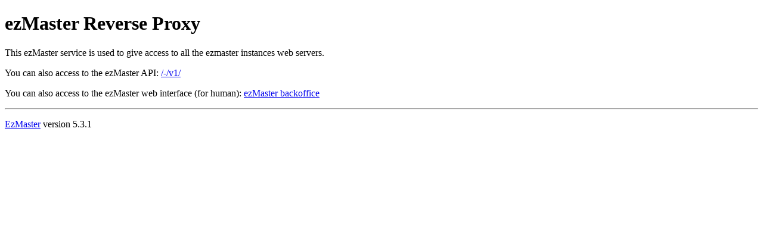

--- FILE ---
content_type: text/html
request_url: https://web-header.delivery.istex.fr/
body_size: 355
content:
<!DOCTYPE html>
<html>
<head>
  <title>ezMaster Reverse Proxy</title>
</head>
<body>
  <h1>ezMaster Reverse Proxy</h1>

  <p>This ezMaster service is used to give access to all the ezmaster instances web servers.</p>

  <p>
    You can also access to the ezMaster API:
    <a id="ezmaster-api" href="">/-/v1/</a>
  </p>
  <script>
    document.getElementById('ezmaster-api').href = location.protocol + '//' + location.hostname + ':35269' + '/-/v1/';
  </script>

  <p>
    You can also access to the ezMaster web interface (for human):
    <a id="ezmaster-front" href="">ezMaster backoffice</a>
  </p>
  <script>
    document.getElementById('ezmaster-front').href = location.protocol + '//' + location.hostname + ':35268' + '/';
  </script>


  <footer class="ezfooter">
    <hr />
    <p><a href="https://github.com/Inist-CNRS/ezmaster">EzMaster</a> version 5.3.1</p>
  </footer>


</body>
</html>